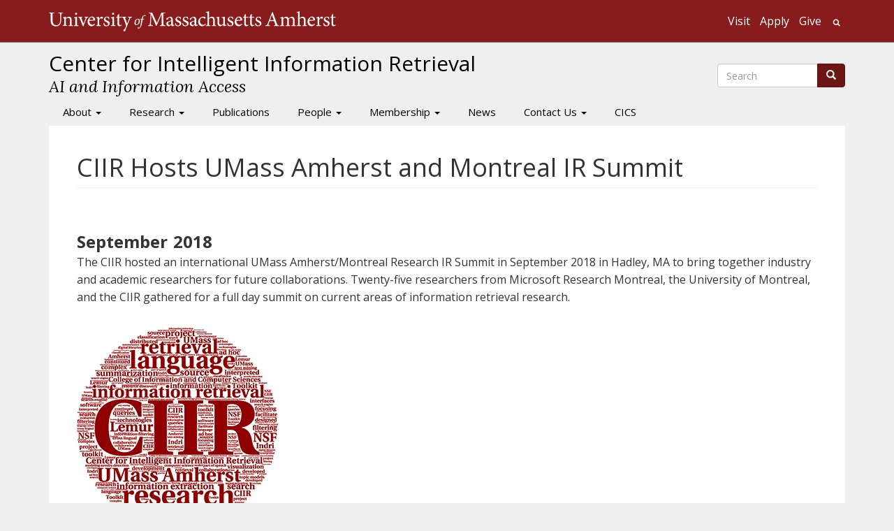

--- FILE ---
content_type: text/html; charset=UTF-8
request_url: https://ciir.cs.umass.edu/node/577
body_size: 17359
content:
<!DOCTYPE html>
<html  lang="en" dir="ltr">
  <head>
    <meta charset="utf-8" />
<script>var _paq = _paq || [];(function(){var u=(("https:" == document.location.protocol) ? "https://ciir.cs.umass.edu/matomo/" : "https://ciir.cs.umass.edu/matomo/");_paq.push(["setSiteId", "1"]);_paq.push(["setTrackerUrl", u+"matomo.php"]);_paq.push(["setDoNotTrack", 1]);if (!window.matomo_search_results_active) {_paq.push(["trackPageView"]);}_paq.push(["setIgnoreClasses", ["no-tracking","colorbox"]]);_paq.push(["enableLinkTracking"]);var d=document,g=d.createElement("script"),s=d.getElementsByTagName("script")[0];g.type="text/javascript";g.defer=true;g.async=true;g.src=u+"matomo.js";s.parentNode.insertBefore(g,s);})();</script>
<meta name="Generator" content="Drupal 10 (https://www.drupal.org)" />
<meta name="MobileOptimized" content="width" />
<meta name="HandheldFriendly" content="true" />
<meta name="viewport" content="width=device-width, initial-scale=1.0" />
<link rel="icon" href="/sites/default/files/favicon.ico" type="image/vnd.microsoft.icon" />
<link rel="canonical" href="https://ciir.cs.umass.edu/node/577" />
<link rel="shortlink" href="https://ciir.cs.umass.edu/node/577" />

    <title>CIIR Hosts UMass Amherst and Montreal IR Summit | Center for Intelligent Information Retrieval</title>
    <link rel="stylesheet" media="all" href="/sites/default/files/css/css_EOh9fFCQH1rrRi_J3lYCkwMfzqnKrTqQ8O1aDlAlcIc.css?delta=0&amp;language=en&amp;theme=ciir&amp;include=eJxLzsws0k_PyU9KzNHNKtZJzi9K1U8pKi1IzNFLzEqsQBFIyUzMyU_XKa4sLknN1U9KLE4FAN2-F3U" />
<link rel="stylesheet" media="all" href="https://cdnjs.cloudflare.com/ajax/libs/font-awesome/4.7.0/css/font-awesome.css" />
<link rel="stylesheet" media="all" href="/sites/default/files/css/css_ZsTIzip1jenlIPG4KbjrpPRnCdYUXGKlHBiugoI0JJ4.css?delta=2&amp;language=en&amp;theme=ciir&amp;include=eJxLzsws0k_PyU9KzNHNKtZJzi9K1U8pKi1IzNFLzEqsQBFIyUzMyU_XKa4sLknN1U9KLE4FAN2-F3U" />

    
  </head>
  <body class="path-node page-node-type-timeline has-glyphicons">
    <a href="#main-content" class="visually-hidden focusable skip-link">
      Skip to main content
    </a>
    
      <div class="dialog-off-canvas-main-canvas" data-off-canvas-main-canvas>
      <div id="umass--global--header">
  <div id="container">
    <a id="wordmark" class="ir" href="https://www.umass.edu/" title="UMass Amherst">The University of Massachusetts Amherst</a>
    <nav id="umass--global--navigation">
      <button aria-label="Open UMass Global Links Menu" id="umass--global--navigation--navicon" class="hamburger hamburger--collapse" type="button">
        <span class="hamburger-box">
          <span class="hamburger-inner"></span>
        </span>
        <span class="umass--global--navigation--navicon--label">Open UMass Global Links Menu</span>
      </button>

      <ul id="umass--global--navigation--links">
        <li><a href="https://www.umass.edu/admissions/visits/visit-campus" id="umass--global--visit">Visit</a></li>
        <li><a href="https://www.umass.edu/gateway/admissions" id="umass--global--apply">Apply</a></li>
        <li><a href="https://www.umass.edu/give" id="umass--global--give">Give</a></li>
        <li><a href="https://www.umass.edu/search" id="umass--global--search">Search UMass.edu</a></li>
      </ul>
    </nav>
  </div>
</div>

          <header class="navbar navbar-default container" id="navbar" role="banner">
            <div class="navbar-header">
          <div class="region region-navigation">
      <div class="navbar-header-container">
          <a class="name navbar-brand" href="/" title="Home" rel="home">Center for Intelligent Information Retrieval</a>
              <p class="navbar-text">AI and Information Access</p>
      </div>
<div class="search-block-form block block-search block-search-form-block" data-drupal-selector="search-block-form" id="block-ciir-umass-search-form" role="search">
  
    
      <form action="/search/node" method="get" id="search-block-form" accept-charset="UTF-8">
  <div class="form-item js-form-item form-type-search js-form-type-search form-item-keys js-form-item-keys form-no-label form-group">
      <label for="edit-keys" class="control-label sr-only">Search</label>
  
  
  <div class="input-group"><input title="Enter the terms you wish to search for." data-drupal-selector="edit-keys" class="form-search form-control" placeholder="Search" type="search" id="edit-keys" name="keys" value="" size="15" maxlength="128" data-toggle="tooltip" /><span class="input-group-btn"><button type="submit" value="Search" class="button js-form-submit form-submit btn-primary btn icon-only"><span class="sr-only">Search</span><span class="icon glyphicon glyphicon-search" aria-hidden="true"></span></button></span></div>

  
  
  </div>
<div class="form-actions form-group js-form-wrapper form-wrapper" data-drupal-selector="edit-actions" id="edit-actions"></div>

</form>

  </div>

  </div>

                          <button type="button" class="navbar-toggle" data-toggle="collapse" data-target="#navbar-collapse">
            <span class="sr-only">Toggle navigation</span>
            <span class="icon-bar"></span>
            <span class="icon-bar"></span>
            <span class="icon-bar"></span>
          </button>
              </div>

                    <div id="navbar-collapse" class="navbar-collapse collapse">
            <div class="region region-navigation-collapsible">
      
<nav role="navigation" aria-labelledby="block-ciir-main-menu-menu" id="block-ciir-main-menu">
            
  <h2 class="visually-hidden" id="block-ciir-main-menu-menu">Main navigation</h2>
  

        
      <ul class="menu menu--main nav navbar-nav">
                      <li class="expanded dropdown first">
                                                                    <a href="/about" class="dropdown-toggle" data-toggle="dropdown" data-drupal-link-system-path="node/306">About <span class="caret"></span></a>
                        <ul class="dropdown-menu">
                      <li class="first">
                                        <a href="/about" data-drupal-link-system-path="node/306">About</a>
              </li>
                      <li>
                                        <a href="/laboratories" data-drupal-link-system-path="node/60">Laboratories</a>
              </li>
                      <li>
                                        <a href="/vision" data-drupal-link-system-path="node/621">Vision</a>
              </li>
                      <li>
                                        <a href="/Mission" data-drupal-link-system-path="node/625">Mission</a>
              </li>
                      <li class="last">
                                        <a href="/history" data-drupal-link-system-path="node/10">History</a>
              </li>
        </ul>
  
              </li>
                      <li class="expanded dropdown">
                                                                    <a href="/research" class="dropdown-toggle" data-toggle="dropdown" data-drupal-link-system-path="node/307">Research <span class="caret"></span></a>
                        <ul class="dropdown-menu">
                      <li class="first">
                                        <a href="/research" data-drupal-link-system-path="node/307">Research</a>
              </li>
                      <li>
                                        <a href="/current_projects" data-drupal-link-system-path="node/352">Current Projects</a>
              </li>
                      <li>
                                        <a href="/completed_projects" data-drupal-link-system-path="node/258">Completed Projects</a>
              </li>
                      <li class="last">
                                        <a href="/download" data-drupal-link-system-path="node/335">Downloads</a>
              </li>
        </ul>
  
              </li>
                      <li>
                                        <a href="https://ciir-publications.cs.umass.edu">Publications</a>
              </li>
                      <li class="expanded dropdown">
                                                                    <a href="/people" class="dropdown-toggle" data-toggle="dropdown" data-drupal-link-system-path="node/308">People <span class="caret"></span></a>
                        <ul class="dropdown-menu">
                      <li class="first">
                                        <a href="/people" data-drupal-link-system-path="node/308">People</a>
              </li>
                      <li>
                                        <a href="/faculty" data-drupal-link-system-path="faculty">Faculty</a>
              </li>
                      <li>
                                        <a href="/postdocs_researchers" data-drupal-link-system-path="postdocs_researchers">PostDocs/Researchers</a>
              </li>
                      <li>
                                        <a href="/admin_staff" data-drupal-link-system-path="admin_staff">Staff</a>
              </li>
                      <li>
                                        <a href="/graduate_students" data-drupal-link-system-path="graduate_students">Graduate Students</a>
              </li>
                      <li>
                                        <a href="/alumni" data-drupal-link-system-path="node/351">Alumni</a>
              </li>
                      <li>
                                        <a href="/visitors" data-drupal-link-system-path="node/206">Visitors</a>
              </li>
                      <li class="last">
                                        <a href="/internship" data-drupal-link-system-path="node/781">CIIR Internship Program</a>
              </li>
        </ul>
  
              </li>
                      <li class="expanded dropdown">
                                                                    <a href="/membership" class="dropdown-toggle" data-toggle="dropdown" data-drupal-link-system-path="node/309">Membership <span class="caret"></span></a>
                        <ul class="dropdown-menu">
                      <li class="first">
                                        <a href="/membership" data-drupal-link-system-path="node/309">Membership</a>
              </li>
                      <li class="last">
                                        <a href="/members" data-drupal-link-system-path="node/59">Members</a>
              </li>
        </ul>
  
              </li>
                      <li>
                                        <a href="/news" data-drupal-link-system-path="node/314">News</a>
              </li>
                      <li class="expanded dropdown">
                                                                    <a href="/contactus" class="dropdown-toggle" data-toggle="dropdown" data-drupal-link-system-path="node/310">Contact Us <span class="caret"></span></a>
                        <ul class="dropdown-menu">
                      <li class="first">
                                        <a href="/contactus" data-drupal-link-system-path="node/310">Contact Us</a>
              </li>
                      <li class="last">
                                        <a href="https://docs.google.com/forms/d/e/1FAIpQLSc82fERyOkd-kSnpQONkMAlGCwQiYwmW0OWWmSCqheDCw1k9Q/viewform?usp=sharing&amp;ouid=103110590226473253704">Join Us</a>
              </li>
        </ul>
  
              </li>
                      <li class="last">
                                        <a href="https://www.cics.umass.edu/">CICS</a>
              </li>
        </ul>
  

  </nav>

  </div>

        </div>
                </header>
  
  <div role="main" class="main-container container js-quickedit-main-content">

    <div class="row">

                                                 <div class="row padding heading-wrapper">
            <div class="col-sm-12" role="heading">
                <div class="region region-header">
        <h1 class="page-header">
<span>CIIR Hosts UMass Amherst and Montreal IR Summit</span>
</h1>


  </div>

            </div>
            </div>
                        
            
                  <section class="padding col-sm-12">

                                      <div class="highlighted">  <div class="region region-highlighted">
    <div data-drupal-messages-fallback class="hidden"></div>

  </div>
</div>
                  
                
                          <a id="main-content"></a>
            <div class="region region-content">
      
<article data-history-node-id="577" class="timeline is-promoted full clearfix">

  
    

  
  <div class="content">
    
            <div class="field field--name-field-timeline-month field--type-list-string field--label-hidden field--item">September</div>
      
            <div class="field field--name-field-timeline-year field--type-integer field--label-hidden field--item">2018</div>
      
            <div class="field field--name-body field--type-text-with-summary field--label-hidden field--item"><p>The CIIR hosted an international UMass Amherst/Montreal Research IR Summit in September 2018 in Hadley, MA to bring together industry and academic researchers for future collaborations. Twenty-five researchers from Microsoft Research Montreal, the University of Montreal, and the CIIR gathered for a full day summit on current areas of information retrieval research. </p>
</div>
      
            <div class="field field--name-field-image field--type-image field--label-hidden field--item">  <img loading="lazy" src="/sites/default/files/styles/large/public/field/image/CIIR2015logocrop.jpg.webp?itok=C9i7PMB_" width="288" height="288" class="img-responsive" />


</div>
      
            <div class="field field--name-field-timeline-url field--type-link field--label-hidden field--item"><a href="/timeline">Back to CIIR Timeline</a></div>
      
  </div>

</article>


  </div>

              </section>

                </div>
  </div>

         <div class="footer-wrapper">

    <footer class="footer container" role="contentinfo">
        <div class="region region-footer">
    <section id="block-ciir-umass-block-1" class="block block-block-content block-block-content6b2464e3-ff69-4c33-928b-ad6be31a06ee clearfix">
  
    

      
            <div class="field field--name-body field--type-text-with-summary field--label-hidden field--item"><div align="center">
<p><a href>Center for Intelligent Information Retrieval</a> ⚪ <a href="http://www.cics.umass.edu">Manning College of Information and Computer Sciences</a><br>140 Governors Dr., Amherst, MA 01003 | <a href="mailto:info@ciir.cs.umass.edu">info@ciir.cs.umass.edu</a><br>© 2025 <a href="http://www.umass.edu">University of Massachusetts Amherst</a> ⚪ <a href="http://umass.edu/umhome/policies.html">Site Policies</a></p>
</div>
</div>
      
  </section>


  </div>


    </footer>
    </div>
  
 <!-- UMass Universal Footer -->
<div id="umass--global--footer">
  <div class="container">
    <a href="https://www.umass.edu/" title="University of Massachusetts Amherst" id="umass--global--footer-wordmark"><img src="//www.umass.edu/static/branding/images/UMassAmherst_longform-WHITE.svg" alt="University of Massachusetts Amherst" id="umass--logo-longform--stacked"></a>
    <div id="umass--global--footer--links">©2025 <a href="https://www.umass.edu/" id="umass--global--footer-home">University of Massachusetts Amherst</a> · <a href="https://www.umass.edu/site-policies" id="umass--global--footer-policies">Site&nbsp;Policies</a> · <a href="https://www.umass.edu/accessibility/" id="umass--global--footer-accessibility">Accessibility</a></div>
 </div>
</div>
<!-- End UMass Universal Footer -->

  </div>

    
    <script type="application/json" data-drupal-selector="drupal-settings-json">{"path":{"baseUrl":"\/","pathPrefix":"","currentPath":"node\/577","currentPathIsAdmin":false,"isFront":false,"currentLanguage":"en"},"pluralDelimiter":"\u0003","suppressDeprecationErrors":true,"ajaxPageState":{"libraries":"eJxNyEEOwlAIRdENYVlSw29JQ8PvI4BGd-_AaBzdmzOArk4JHt9bI3W1y5p-xIHAQ_NPGvC2oM0s-XAM8dtZtCGV97yH-LKbOI5FTnnSlMYEf0L1qtbJQ0rfFioytg","theme":"ciir","theme_token":null},"ajaxTrustedUrl":{"\/search\/node":true},"matomo":{"disableCookies":false,"trackColorbox":false,"trackMailto":true},"bootstrap":{"forms_has_error_value_toggle":1,"modal_animation":1,"modal_backdrop":"true","modal_focus_input":1,"modal_keyboard":1,"modal_select_text":1,"modal_show":1,"modal_size":"","popover_enabled":1,"popover_animation":1,"popover_auto_close":1,"popover_container":"body","popover_content":"","popover_delay":"0","popover_html":0,"popover_placement":"right","popover_selector":"","popover_title":"","popover_trigger":"click","tooltip_enabled":1,"tooltip_animation":1,"tooltip_container":"body","tooltip_delay":"0","tooltip_html":0,"tooltip_placement":"auto left","tooltip_selector":"","tooltip_trigger":"hover"},"user":{"uid":0,"permissionsHash":"6ddd996217f7f2862d933a8aec747b3af6d6a7700dc7c8e94c9ee9bf3cf332cd"}}</script>
<script src="/sites/default/files/js/js_u_58Ou1cnEvrsTurMGjH4Kuh-fIhxtQ-4QpSFZRPlAY.js?scope=footer&amp;delta=0&amp;language=en&amp;theme=ciir&amp;include=eJxNyEsKgDAMRdEN1WZJkn6QSOoLMYrLdyCKo3s5BYg9nI3Ke7N5n2WTSB-RwXB2_0kAGmKpijgtisI6rXuq8E7ND2PNTVixZF75SoMDA_TkBs8hLhs"></script>

  </body>
</html>
